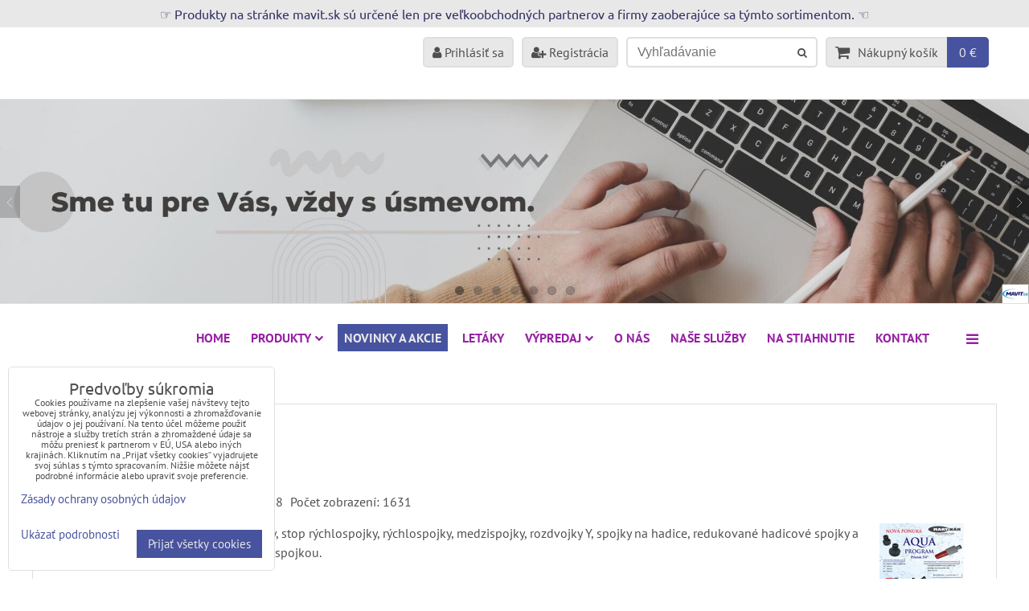

--- FILE ---
content_type: text/html; charset=UTF-8
request_url: https://www.mavit.sk/n/comments/33
body_size: 14493
content:
<!DOCTYPE html>
<html data-lang-code="sk" lang="sk" class="no-js" data-lssid="b511bd0cdee8">
    <head>
        <meta charset="utf-8">
                
        <title>Komentáre: Aqua Program</title>
         
        <meta http-equiv="X-UA-Compatible" content="IE=edge,chrome=1">
	<meta name="MobileOptimized" content="width">
        <meta name="viewport" content="width=device-width,minimum-scale=1.0">
         
<script data-privacy-group="script">
var FloxSettings = {
'cartItems': {},'cartProducts': {},'cartType': "slider",'loginType': "separate",'regformType': "separate",'langVer': "" 
}; 
 
</script>
<script data-privacy-group="script">
FloxSettings.img_size = { 'min': "50x50",'small': "120x120",'medium': "440x440",'large': "800x800",'max': "1600x1600",'product_antn': "440x440",'product_detail': "800x800" };
</script>
    <template id="privacy_iframe_info">
    <div class="floxIframeBlockedInfo" data-func-text="Funkčné" data-analytic-text="Analytické" data-ad-text="Marketingové" data-nosnippet="1">
    <div class="floxIframeBlockedInfo__common">
        <div class="likeH3">Externý obsah je blokovaný Voľbami súkromia</div>
        <p>Prajete si načítať externý obsah?</p>
    </div>
    <div class="floxIframeBlockedInfo__youtube">
        <div class="likeH3">Videá Youtube sú blokované Voľbami súkromia</div>
        <p>Prajete si načítať Youtube video?</p>
    </div>
    <div class="floxIframeBlockedInfo__buttons">
        <button class="button floxIframeBlockedInfo__once">Povoliť tentokrát</button>
        <button class="button floxIframeBlockedInfo__always" >Povoliť a zapamätať - súhlas s druhom cookie: </button>
    </div>
    <a class="floxIframeBlockedLink__common" href=""><i class="fa fa-external-link"></i> Otvoriť obsah v novom okne</a>
    <a class="floxIframeBlockedLink__youtube" href=""><i class="fa fa-external-link"></i> Otvoriť video v novom okne</a>
</div>
</template>
<script type="text/javascript" data-privacy-group="script">
FloxSettings.options={},FloxSettings.options.MANDATORY=1,FloxSettings.options.FUNC=2,FloxSettings.options.ANALYTIC=4,FloxSettings.options.AD=8;
FloxSettings.options.fullConsent=15;FloxSettings.options.maxConsent=15;FloxSettings.options.consent=0,localStorage.getItem("floxConsent")&&(FloxSettings.options.consent=parseInt(localStorage.getItem("floxConsent")));FloxSettings.options.sync=1;FloxSettings.google_consent2_options={},FloxSettings.google_consent2_options.AD_DATA=1,FloxSettings.google_consent2_options.AD_PERSON=2;FloxSettings.google_consent2_options.consent = -2;const privacyIsYoutubeUrl=function(e){return e.includes("youtube.com/embed")||e.includes("youtube-nocookie.com/embed")},privacyIsGMapsUrl=function(e){return e.includes("google.com/maps/embed")||/maps\.google\.[a-z]{2,3}\/maps/i.test(e)},privacyGetPrivacyGroup=function(e){var t="";if(e.getAttribute("data-privacy-group")?t=e.getAttribute("data-privacy-group"):e.closest("*[data-privacy-group]")&&(t=e.closest("*[data-privacy-group]").getAttribute("data-privacy-group")),"IFRAME"===e.tagName){let r=e.src||"";privacyIsYoutubeUrl(r)&&(e.setAttribute("data-privacy-group","func"),t="func"),privacyIsGMapsUrl(r)&&(e.setAttribute("data-privacy-group","func"),t="func")}return"regular"===t&&(t="script"),t},privacyBlockScriptNode=function(e){e.type="javascript/blocked";let t=function(r){"javascript/blocked"===e.getAttribute("type")&&r.preventDefault(),e.removeEventListener("beforescriptexecute",t)};e.addEventListener("beforescriptexecute",t)},privacyHandleScriptTag=function(e){let t=privacyGetPrivacyGroup(e);if(t){if("script"===t)return;"mandatory"===t||"func"===t&&FloxSettings.options.consent&FloxSettings.options.FUNC||"analytic"===t&&FloxSettings.options.consent&FloxSettings.options.ANALYTIC||"ad"===t&&FloxSettings.options.consent&FloxSettings.options.AD||privacyBlockScriptNode(e)}else FloxSettings.options.allow_unclassified||privacyBlockScriptNode(e)},privacyShowPlaceholder=function(e){let t=privacyGetPrivacyGroup(e);var r=document.querySelector("#privacy_iframe_info").content.cloneNode(!0),i=r.querySelector(".floxIframeBlockedInfo__always");i.textContent=i.textContent+r.firstElementChild.getAttribute("data-"+t+"-text"),r.firstElementChild.setAttribute("data-"+t,"1"),r.firstElementChild.removeAttribute("data-func-text"),r.firstElementChild.removeAttribute("data-analytic-text"),r.firstElementChild.removeAttribute("data-ad-text");let o=e.parentNode.classList.contains("blockYoutube");if(e.style.height){let a=e.style.height,c=e.style.width;e.setAttribute("data-privacy-style-height",a),r.firstElementChild.style.setProperty("--iframe-h",a),r.firstElementChild.style.setProperty("--iframe-w",c),e.style.height="0"}else if(e.getAttribute("height")){let n=e.getAttribute("height").replace("px",""),l=e.getAttribute("width").replace("px","");e.setAttribute("data-privacy-height",n),n.includes("%")?r.firstElementChild.style.setProperty("--iframe-h",n):r.firstElementChild.style.setProperty("--iframe-h",n+"px"),l.includes("%")?r.firstElementChild.style.setProperty("--iframe-w",l):r.firstElementChild.style.setProperty("--iframe-w",l+"px"),e.setAttribute("height",0)}else if(o&&e.parentNode.style.maxHeight){let s=e.parentNode.style.maxHeight,p=e.parentNode.style.maxWidth;r.firstElementChild.style.setProperty("--iframe-h",s),r.firstElementChild.style.setProperty("--iframe-w",p)}let u=e.getAttribute("data-privacy-src")||"";privacyIsYoutubeUrl(u)?(r.querySelector(".floxIframeBlockedInfo__common").remove(),r.querySelector(".floxIframeBlockedLink__common").remove(),r.querySelector(".floxIframeBlockedLink__youtube").setAttribute("href",u.replace("/embed/","/watch?v="))):u?(r.querySelector(".floxIframeBlockedInfo__youtube").remove(),r.querySelector(".floxIframeBlockedLink__youtube").remove(),r.querySelector(".floxIframeBlockedLink__common").setAttribute("href",u)):(r.querySelector(".floxIframeBlockedInfo__once").remove(),r.querySelector(".floxIframeBlockedInfo__youtube").remove(),r.querySelector(".floxIframeBlockedLink__youtube").remove(),r.querySelector(".floxIframeBlockedLink__common").remove(),r.querySelector(".floxIframeBlockedInfo__always").classList.add("floxIframeBlockedInfo__always--reload")),e.parentNode.insertBefore(r,e.nextSibling),o&&e.parentNode.classList.add("blockYoutube--blocked")},privacyHidePlaceholderIframe=function(e){var t=e.nextElementSibling;if(t&&t.classList.contains("floxIframeBlockedInfo")){let r=e.parentNode.classList.contains("blockYoutube");r&&e.parentNode.classList.remove("blockYoutube--blocked"),e.getAttribute("data-privacy-style-height")?e.style.height=e.getAttribute("data-privacy-style-height"):e.getAttribute("data-privacy-height")?e.setAttribute("height",e.getAttribute("data-privacy-height")):e.classList.contains("invisible")&&e.classList.remove("invisible"),t.remove()}},privacyBlockIframeNode=function(e){var t=e.src||"";""===t&&e.getAttribute("data-src")&&(t=e.getAttribute("data-src")),e.setAttribute("data-privacy-src",t),e.removeAttribute("src"),!e.classList.contains("floxNoPrivacyPlaceholder")&&(!e.style.width||parseInt(e.style.width)>200)&&(!e.getAttribute("width")||parseInt(e.getAttribute("width"))>200)&&(!e.style.height||parseInt(e.style.height)>200)&&(!e.getAttribute("height")||parseInt(e.getAttribute("height"))>200)&&(!e.style.display||"none"!==e.style.display)&&(!e.style.visibility||"hidden"!==e.style.visibility)&&privacyShowPlaceholder(e)},privacyHandleIframeTag=function(e){let t=privacyGetPrivacyGroup(e);if(t){if("script"===t||"mandatory"===t)return;if("func"===t&&FloxSettings.options.consent&FloxSettings.options.FUNC)return;if("analytic"===t&&FloxSettings.options.consent&FloxSettings.options.ANALYTIC||"ad"===t&&FloxSettings.options.consent&FloxSettings.options.AD)return;privacyBlockIframeNode(e)}else{if(FloxSettings.options.allow_unclassified)return;privacyBlockIframeNode(e)}},privacyHandleYoutubeGalleryItem=function(e){if(!(FloxSettings.options.consent&FloxSettings.options.FUNC)){var t=e.closest(".gallery").getAttribute("data-preview-height"),r=e.getElementsByTagName("img")[0],i=r.getAttribute("src").replace(t+"/"+t,"800/800");r.classList.contains("flox-lazy-load")&&(i=r.getAttribute("data-src").replace(t+"/"+t,"800/800")),e.setAttribute("data-href",e.getAttribute("href")),e.setAttribute("href",i),e.classList.replace("ytb","ytbNoConsent")}},privacyBlockPrivacyElementNode=function(e){e.classList.contains("floxPrivacyPlaceholder")?(privacyShowPlaceholder(e),e.classList.add("invisible")):e.style.display="none"},privacyHandlePrivacyElementNodes=function(e){let t=privacyGetPrivacyGroup(e);if(t){if("script"===t||"mandatory"===t)return;if("func"===t&&FloxSettings.options.consent&FloxSettings.options.FUNC)return;if("analytic"===t&&FloxSettings.options.consent&FloxSettings.options.ANALYTIC||"ad"===t&&FloxSettings.options.consent&FloxSettings.options.AD)return;privacyBlockPrivacyElementNode(e)}else{if(FloxSettings.options.allow_unclassified)return;privacyBlockPrivacyElementNode(e)}};function privacyLoadScriptAgain(e){var t=document.getElementsByTagName("head")[0],r=document.createElement("script");r.src=e.getAttribute("src"),t.appendChild(r),e.parentElement.removeChild(e)}function privacyExecuteScriptAgain(e){var t=document.getElementsByTagName("head")[0],r=document.createElement("script");r.textContent=e.textContent,t.appendChild(r),e.parentElement.removeChild(e)}function privacyEnableScripts(){document.querySelectorAll('script[type="javascript/blocked"]').forEach(e=>{let t=privacyGetPrivacyGroup(e);(FloxSettings.options.consent&FloxSettings.options.ANALYTIC&&t.includes("analytic")||FloxSettings.options.consent&FloxSettings.options.AD&&t.includes("ad")||FloxSettings.options.consent&FloxSettings.options.FUNC&&t.includes("func"))&&(e.getAttribute("src")?privacyLoadScriptAgain(e):privacyExecuteScriptAgain(e))})}function privacyEnableIframes(){document.querySelectorAll("iframe[data-privacy-src]").forEach(e=>{let t=privacyGetPrivacyGroup(e);if(!(FloxSettings.options.consent&FloxSettings.options.ANALYTIC&&t.includes("analytic")||FloxSettings.options.consent&FloxSettings.options.AD&&t.includes("ad")||FloxSettings.options.consent&FloxSettings.options.FUNC&&t.includes("func")))return;privacyHidePlaceholderIframe(e);let r=e.getAttribute("data-privacy-src");e.setAttribute("src",r),e.removeAttribute("data-privacy-src")})}function privacyEnableYoutubeGalleryItems(){FloxSettings.options.consent&FloxSettings.options.FUNC&&(document.querySelectorAll(".ytbNoConsent").forEach(e=>{e.setAttribute("href",e.getAttribute("data-href")),e.classList.replace("ytbNoConsent","ytb")}),"function"==typeof initGalleryPlugin&&initGalleryPlugin())}function privacyEnableBlockedContent(e,t){document.querySelectorAll(".floxCaptchaCont").length&&(e&FloxSettings.options.FUNC)!=(t&FloxSettings.options.FUNC)?window.location.reload():(privacyEnableScripts(),privacyEnableIframes(),privacyEnableYoutubeGalleryItems(),"function"==typeof FloxSettings.privacyEnableScriptsCustom&&FloxSettings.privacyEnableScriptsCustom())}
function privacyUpdateConsent(){ if(FloxSettings.sklik&&FloxSettings.sklik.active){var e={rtgId:FloxSettings.sklik.seznam_retargeting_id,consent:FloxSettings.options.consent&&FloxSettings.options.consent&FloxSettings.options.ANALYTIC?1:0};"category"===FloxSettings.sklik.pageType?(e.category=FloxSettings.sklik.category,e.pageType=FloxSettings.sklik.pageType):"offerdetail"===FloxSettings.sklik.pagetype&&(e.itemId=FloxSettings.sklik.itemId,e.pageType=FloxSettings.sklik.pageType),window.rc&&window.rc.retargetingHit&&window.rc.retargetingHit(e)}"function"==typeof loadCartFromLS&&"function"==typeof saveCartToLS&&(loadCartFromLS(),saveCartToLS());}
const observer=new MutationObserver(e=>{e.forEach(({addedNodes:e})=>{e.forEach(e=>{if(FloxSettings.options.consent!==FloxSettings.options.maxConsent){if(1===e.nodeType&&"SCRIPT"===e.tagName)return privacyHandleScriptTag(e);if(1===e.nodeType&&"IFRAME"===e.tagName)return privacyHandleIframeTag(e);if(1===e.nodeType&&"A"===e.tagName&&e.classList.contains("ytb"))return privacyHandleYoutubeGalleryItem(e);if(1===e.nodeType&&"SCRIPT"!==e.tagName&&"IFRAME"!==e.tagName&&e.classList.contains("floxPrivacyElement"))return privacyHandlePrivacyElementNodes(e)}1===e.nodeType&&(e.classList.contains("mainPrivacyModal")||e.classList.contains("mainPrivacyBar"))&&(FloxSettings.options.consent>0&&!FloxSettings.options.forceShow&&-1!==FloxSettings.google_consent2_options.consent?e.style.display="none":FloxSettings.options.consent>0&&-1===FloxSettings.google_consent2_options.consent?e.classList.add("hideBWConsentOptions"):-1!==FloxSettings.google_consent2_options.consent&&e.classList.add("hideGC2ConsentOptions"))})})});observer.observe(document.documentElement,{childList:!0,subtree:!0}),document.addEventListener("DOMContentLoaded",function(){observer.disconnect()});const createElementBackup=document.createElement;document.createElement=function(...e){if("script"!==e[0].toLowerCase())return createElementBackup.bind(document)(...e);let n=createElementBackup.bind(document)(...e);return n.setAttribute("data-privacy-group","script"),n};
</script>

<meta name="referrer" content="no-referrer-when-downgrade">


<link rel="canonical" href="https://www.mavit.sk/n/comments/33">
    

<style itemscope itemtype="https://schema.org/WebPage" itemref="p1a p1b p1c"></style> 
<meta id="p1a" itemprop="name" content="Komentáre: Aqua Program">
<meta id="p1b" itemprop="description" content="">  
<meta property="og:title" content="Komentáre: Aqua Program">

<meta property="og:url" content="https://www.mavit.sk/n/comments/33">
<meta property="og:description" content="">

<meta name="twitter:card" content="summary_large_image">
<meta name="twitter:title" content="Komentáre: Aqua Program">
<meta name="twitter:description" content="">

    <meta property="og:locale" content="sk_SK">

    <meta property="og:type" content="article">
    <meta id="p1c" itemprop="image" content="https://www.mavit.sk/resize/e:16595/440/440/files/aquaprogram-letakhotov.jpg">
    <meta property="og:image" content="https://www.mavit.sk/resize/e:16595/1200/630/files/aquaprogram-letakhotov.jpg"> 
    <meta name="twitter:image" content="https://www.mavit.sk/resize/e:16595/1200/630/files/aquaprogram-letakhotov.jpg">    
    <link href="https://www.mavit.sk/resize/e:16595/440/440/files/aquaprogram-letakhotov.jpg" rel="previewimage">   

<link rel="alternate" type="application/rss+xml" title="RSS feed pre www.mavit.sk" href="/e/rss/news">

<link rel="dns-prefetch" href="https://www.biznisweb.sk">
<link rel="preconnect" href="https://www.biznisweb.sk/" crossorigin>
<style type="text/css">
        

@font-face {
  font-family: 'PT Sans';
  font-style: normal;
  font-display: swap;
  font-weight: 400;
  src: local(''),
       url('https://www.biznisweb.sk/templates/bw-fonts/pt-sans-v17-latin-ext_latin-regular.woff2') format('woff2'),
       url('https://www.biznisweb.sk/templates/bw-fonts/pt-sans-v17-latin-ext_latin-regular.woff') format('woff');
}


@font-face {
  font-family: 'PT Sans';
  font-style: normal;
  font-display: swap;
  font-weight: 700;
  src: local(''),
       url('https://www.biznisweb.sk/templates/bw-fonts/pt-sans-v17-latin-ext_latin-700.woff2') format('woff2'),
       url('https://www.biznisweb.sk/templates/bw-fonts/pt-sans-v17-latin-ext_latin-700.woff') format('woff');
}

@font-face {
  font-family: 'Ubuntu';
  font-style: normal;
  font-display: swap;
  font-weight: 400;
  src: local(''),
       url('https://www.biznisweb.sk/templates/bw-fonts/ubuntu-v20-latin-ext_latin-regular.woff2') format('woff2'),
       url('https://www.biznisweb.sk/templates/bw-fonts/ubuntu-v20-latin-ext_latin-regular.woff') format('woff');
}


@font-face {
  font-family: 'Ubuntu';
  font-style: normal;
  font-display: swap;
  font-weight: 700;
  src: local(''),
       url('https://www.biznisweb.sk/templates/bw-fonts/ubuntu-v20-latin-ext_latin-700.woff2') format('woff2'),
       url('https://www.biznisweb.sk/templates/bw-fonts/ubuntu-v20-latin-ext_latin-700.woff') format('woff');
}
</style>

<link rel="preload" href="/erp-templates/skins/flat/universal/fonts/fontawesome-webfont.woff2" as="font" type="font/woff2" crossorigin>
<link href="/erp-templates/260116130910/universal.css" rel="stylesheet" type="text/css" media="all">  




<script data-privacy-group="mandatory">
    FloxSettings.trackerData = {
                    'cartIds': []
            };
    </script> 
    <link rel="shortcut icon" href="/files/nove-foto/loga/mavitlogo2023.jpg">
    <link rel="icon" href="/files/nove-foto/loga/mavitlogo2023.jpg?refresh" type="image/x-icon">

</head>
<body class="">    
    
    <noscript class="noprint">
        <div id="noscript">
            Javascript není prohlížečem podporován nebo je vypnutý. Pro zobrazení stránky tak, jak byla zamýšlena, použijte prohlížeč s podporou JavaScript.
            <br>Pomoc: <a href="https://www.enable-javascript.com/" target="_blank">Enable-Javascript.com</a>.
        </div> 
    </noscript>
        
    
    <div class="oCont remodal-bg">
                        <header class="logo_bar_bottom noprint">
            <div class="headertop">
	<div class="iCont">
	                        <div id="box-id-header_top" class="pagebox">
                                                            <div  id="block-840" class="blockText box blockTextRight">
                                <div class="userHTMLContent">
        
    <h3 style="text-align: center;"> <span style="color: #333366;">☞ Produkty na stránke mavit.sk sú určené len pre veľkoobchodných partnerov a firmy zaoberajúce sa týmto sortimentom. ☜ </span></h3>
</div>
                 
</div>

                             
            </div> 
    
	</div>
</div>
    <div class="header-grid header-grid--2 header-grid--header_1200">
    
    

    <div id="hg-logo-top-content" class="header-grid__logo-cont">
        
        <div id="logo">
    <a id="img-logo" href="/"><img src="/templates/260116130910/sys_logo.png" alt="Logo"></a>    </div>
        
        
            <div id="hg-top-content" class="top-content">   
        <div id="hg-account" class="top-content__item top-content__item--left">
                        <div class="hover-button hover-button--mobile-only hover-button--content-width-auto">    
        <span class="hover-button__button hover-button__style">
            <i class="fa fa-user-circle-o hover-button__icon"></i>
            <span class="hover-button__icon-text">Panel používateľa</span>
        </span>
        <div class="hover-button__content hover-button__content--left">
            <ul class="hover-button__content-list">
                                    <li><a class="hover-button__style" href="/e/login"><i class="fa fa-user"></i> Prihlásiť sa</a></li> 
                                                    <li><a class="hover-button__style" href="/e/account/register"><i class="fa fa-user-plus"></i> Registrácia</a></li>
                            </ul>
        </div>
        <span class="hover-button__overlay"></span>        
    </div>
    

        </div>
        <div id="hg-search" class="top-content__item">
                <div class="hover-button hover-button--mobile-only">
    <span class="hover-button__button hover-button__style" href="/e/search">
        <i class="fa fa-search hover-button__icon"></i>
        <span class="hover-button__icon-text"><label for="small-search">Vyhľadávanie</label></span>
    </span>
    <div class="hover-button__content">
        <form action="/e/search" method="get" class="siteSearchForm">
            <div class="siteSearchCont hover-button__search">
                    <input data-pages="Stránky" data-products="Produkty" data-categories="Kategórie" data-news="Novinky" data-brands="Výrobca"
                           class="siteSearchInput" id="small-search" 
                           placeholder="Vyhľadávanie" name="word" type="text" value="">
                    <button type="submit"><span class="invisible">Hľadať</span><i class="fa fa-search"></i></button>
            </div>
        </form>
    </div>
    <span class="hover-button__overlay"></span>            
</div>

        </div>
        <div id="hg-cart" class="top-content__item">
                     
            <div class="hover-button hover-button--no-content hover-button--cart"> 
    <a href="/e/cart/index" class="hover-button__button hover-button__style sliderCartActivator">
        <i class="fa fa-shopping-cart hover-button__icon"></i>
        <span class="hover-button__icon-text smallCartTitleText">Nákupný košík</span>
        <span class="hover-button__icon-text hover-button__icon-styled-text smallCartTitleText smallCartPrice" data-pieces="0">0 €</span>
    </a>
</div>
                
        </div>
        <div id="hg-langs" class="top-content__item">
            
        </div>
    </div>

    </div>
    
        <div id="hg-banner">
        <div id="banner">
            <img class="contentShaper" alt="blank" src="/resize/1920/380/blank.png">    
            <div id="box-id-header" class="pagebox">
                                                        <div id="block-823" class="blockSlider boxSimple noprint">
                    <div id="sequence823" class="contentSlider sliderThemefull"
         data-height="380" data-theme="full" data-effect="slideleft" data-period="10"
         >
            <div class="contentShaper" style="width: 1920px;">
                <div style="padding-bottom: 19.791666666667%;"></div>
            </div>
            <ul class="sequence-canvas sliderEffectslideleft">
                                                            
                <li>
                                            <div class="contentSliderImg contentSliderFrame1">
                                                        <picture>
                                                                <img src="/resize/e:16595/1920/10000/files/nove-foto/firma/smetuprevasbanner.jpg" alt="sme tu pre vas ">
                            </picture>
                                                    </div>
                                                        </li>
                                                            
                <li>
                                            <div class="contentSliderImg contentSliderFrame2">
                                                        <a href="/produkty/perlatory/designove-sprchy" title="bannerzlato2">
                                                        <picture>
                                                                <img src="/resize/e:16595/1920/10000/files/nove-foto/loga/bannerzlato2.png" alt="bannerzlato2">
                            </picture>
                                                        </a>
                                                    </div>
                                                        </li>
                                                            
                <li>
                                            <div class="contentSliderImg contentSliderFrame3">
                                                        <a href="/produkty/perlatory/baterie-slovarm" title="slovarm baterie ">
                                                        <picture>
                                                                <img src="/resize/e:16595/1920/10000/files/nove-foto/firma/bannerdrezbaterieslovarm.jpg" alt="slovarm baterie ">
                            </picture>
                                                        </a>
                                                    </div>
                                                        </li>
                                                            
                <li>
                                            <div class="contentSliderImg contentSliderFrame4">
                                                        <a href="/produkty/voda/alca-plast" title="alcabanner">
                                                        <picture>
                                                                <img src="/resize/e:16595/1920/10000/files/nove-foto/firma/alcabanner.jpg" alt="alcabanner">
                            </picture>
                                                        </a>
                                                    </div>
                                                        </li>
                                                            
                <li>
                                            <div class="contentSliderImg contentSliderFrame5">
                                                        <a href="/produkty/perlatory/sprchy" title="REmer RElax bidet">
                                                        <picture>
                                                                <img src="/resize/e:16595/1920/10000/files/nove-foto/bannery/remerbidetsuprava.gif" alt="REmer RElax bidet">
                            </picture>
                                                        </a>
                                                    </div>
                                                        </li>
                                                            
                <li>
                                            <div class="contentSliderImg contentSliderFrame6">
                                                        <a href="https://www.mavit.sk/p/2330/kupelnovy-set-winner" title="REMER WINNER">
                                                        <picture>
                                                                <img src="/resize/e:16595/1920/10000/files/nove-foto/bannery/remerwinner1.gif" alt="REMER WINNER">
                            </picture>
                                                        </a>
                                                    </div>
                                                        </li>
                                                            
                <li>
                                            <div class="contentSliderImg contentSliderFrame7">
                                                        <a href="/produkty/perlatory/baterie-slovarm" title="SLOVArM baterie">
                                                        <picture>
                                                                <img src="/resize/e:16595/1920/10000/files/nove-foto/bannery/slovarmbanner.jpg" alt="SLOVArM baterie">
                            </picture>
                                                        </a>
                                                    </div>
                                                        </li>
                    </ul>

                                   <ul class="sequence-pagination">
                                        <li>
                        <span>sme tu pre vas </span>
                    </li>
                                        <li>
                        <span>bannerzlato2</span>
                    </li>
                                        <li>
                        <span>slovarm baterie </span>
                    </li>
                                        <li>
                        <span>alcabanner</span>
                    </li>
                                        <li>
                        <span>REmer RElax bidet</span>
                    </li>
                                        <li>
                        <span>REMER WINNER</span>
                    </li>
                                        <li>
                        <span>SLOVArM baterie</span>
                    </li>
                                    </ul>
                                        <ul class="sequence-arrows">
                    <li class="sequence-prev"><span>Predchádzajúca</span></li>
                    <li class="sequence-next"><span>Ďalší</span></li>
                </ul>
                        </div>
</div>

                        </div>
        </div>
    </div>

    <div id="hg-menu" class="header-menu header-menu--right" data-fixed-enabled="1">
            <nav id="main-menu">
        <div class="menuCont clear">
                            <span class="button menuButton"><i class="fa fa-bars"></i> Menu</span>
                                 
                            
                
            <ul class="dropdownFlat menu-popup">
                    <li class="menuItem">
                <a class="menuLink" href="/"
                   >
                                            
                        HOME
                                        </a>
                            </li>
                    <li class="menuItem ancestor">
                <a class="menuLink needsclick" href="/produkty"
                   >
                                            
                        Produkty
                        <i class="menuChevron fa fa-chevron-down"></i>                </a>
                                                                 
                            
                
            <ul class="submenu level1">
                    <li class="menuItem ancestor">
                <a class="menuLink needsclick" href="/produkty/voda"
                   >
                                            
                        VODA
                        <i class="menuChevron fa fa-chevron-right"></i>                </a>
                                                                 
                            
                
            <ul class="submenu level2">
                    <li class="menuItem">
                <a class="menuLink" href="/produkty/voda/flexi-hadice1331287664"
                   >
                                            
                        Flexi hadice nerez oplet
                                        </a>
                            </li>
                    <li class="menuItem">
                <a class="menuLink" href="/produkty/voda/nerezove-pripojovacie-rurky-vlnovce-nahlad"
                   >
                                            
                        Nerezové pripojovacie rúrky - vlnovce  
                                        </a>
                            </li>
                    <li class="menuItem">
                <a class="menuLink" href="/produkty/voda/bateriove-hadicky-chirurgicka-ocel"
                   >
                                            
                        MERABELL hadičky voda -Chirurgická oceľ
                                        </a>
                            </li>
                    <li class="menuItem ancestor">
                <a class="menuLink needsclick" href="/produkty/voda/prackove-hadice"
                   >
                                            
                        Práčkové hadice
                        <i class="menuChevron fa fa-chevron-right"></i>                </a>
                                                                 
                            
                
            <ul class="submenu level3">
                    <li class="menuItem">
                <a class="menuLink" href="/produkty/voda/prackove-hadice/doplnky-k-prackov-had"
                   >
                                            
                        Doplnky k práčkov. had.
                                        </a>
                            </li>
                </ul>
       
                
                                                </li>
                    <li class="menuItem ancestor">
                <a class="menuLink needsclick" href="/produkty/voda/flexi-pripojky"
                   >
                                            
                        Flexi prípojky a manžety
                        <i class="menuChevron fa fa-chevron-right"></i>                </a>
                                                                 
                            
                
            <ul class="submenu level3">
                    <li class="menuItem">
                <a class="menuLink" href="/produkty/voda/flexi-pripojky/manzety-wc-manzety"
                   >
                                            
                        Manžety+WC Manžety
                                        </a>
                            </li>
                </ul>
       
                
                                                </li>
                    <li class="menuItem ancestor">
                <a class="menuLink needsclick" href="/produkty/voda/predstenove-wc-moduly-a-prislusenstvo"
                   >
                                            
                        Predstenové WC moduly a príslušenstvo
                        <i class="menuChevron fa fa-chevron-right"></i>                </a>
                                                                 
                            
                
            <ul class="submenu level3">
                    <li class="menuItem">
                <a class="menuLink" href="/produkty/voda/predstenove-wc-moduly-a-prislusenstvo/novinky-alcpalast"
                   >
                                            
                        AlcaPlast AKCIA MODULY                
                                        </a>
                            </li>
                </ul>
       
                
                                                </li>
                    <li class="menuItem">
                <a class="menuLink" href="/produkty/voda/wc-ventily-nd"
                   >
                                            
                        WC ventily + ND
                                        </a>
                            </li>
                    <li class="menuItem">
                <a class="menuLink" href="/produkty/voda/sanita"
                   >
                                            
                        Sanita a vpuste
                                        </a>
                            </li>
                    <li class="menuItem">
                <a class="menuLink" href="/produkty/voda/zlaby-a-rosty"
                   >
                                            
                        Lineárne podlahové žľaby a rošty
                                        </a>
                            </li>
                    <li class="menuItem">
                <a class="menuLink" href="/produkty/voda/gulove-a-uzatvaracie-ventily"
                   >
                                            
                        Guľové a uzatváracie ventily
                                        </a>
                            </li>
                    <li class="menuItem">
                <a class="menuLink" href="/produkty/voda/uprava-a-meranie-vody"
                   >
                                            
                        Úprava a meranie vody
                                        </a>
                            </li>
                    <li class="menuItem">
                <a class="menuLink" href="/produkty/voda/gebo-spojky"
                   >
                                            
                        GEBO spojky
                                        </a>
                            </li>
                    <li class="menuItem">
                <a class="menuLink" href="/produkty/voda/sifony"
                   >
                                            
                        Sifóny a pilety
                                        </a>
                            </li>
                    <li class="menuItem">
                <a class="menuLink" href="/produkty/voda/mosadzne-armatury"
                   >
                                            
                        mosadzné armatúry
                                        </a>
                            </li>
                    <li class="menuItem">
                <a class="menuLink" href="/produkty/voda/nahradne-diely-alca"
                   >
                                            
                        Náhradné diely ALCA
                                        </a>
                            </li>
                    <li class="menuItem">
                <a class="menuLink" href="/produkty/voda/alca-plast"
                   >
                                            
                        ALCA Plast
                                        </a>
                            </li>
                    <li class="menuItem">
                <a class="menuLink" href="/produkty/voda/vodovodne-hadice-roztahovacie"
                   >
                                            
                        Vodovodné hadice rozťahovacie
                                        </a>
                            </li>
                </ul>
       
                
                                                </li>
                    <li class="menuItem ancestor">
                <a class="menuLink needsclick" href="/produkty/plyn"
                   >
                                            
                        PLYN
                        <i class="menuChevron fa fa-chevron-right"></i>                </a>
                                                                 
                            
                
            <ul class="submenu level2">
                    <li class="menuItem">
                <a class="menuLink" href="/produkty/plyn/plynove-hadice"
                   >
                                            
                        Plynové hadice
                                        </a>
                            </li>
                    <li class="menuItem">
                <a class="menuLink" href="/produkty/plyn/gulove-ventily"
                   >
                                            
                        Guľové ventily
                                        </a>
                            </li>
                    <li class="menuItem">
                <a class="menuLink" href="/produkty/plyn/doplnky"
                   >
                                            
                        Doplnky
                                        </a>
                            </li>
                </ul>
       
                
                                                </li>
                    <li class="menuItem ancestor">
                <a class="menuLink needsclick" href="/produkty/perlatory"
                   >
                                            
                        BATÉRIE A KÚPEĽŇOVÉ DOPLNKY
                        <i class="menuChevron fa fa-chevron-right"></i>                </a>
                                                                 
                            
                
            <ul class="submenu level2">
                    <li class="menuItem">
                <a class="menuLink" href="/produkty/perlatory/black-matt-serie"
                   >
                                            
                        Black Matt série
                                        </a>
                            </li>
                    <li class="menuItem">
                <a class="menuLink" href="/produkty/perlatory/designove-sprchy"
                   >
                                            
                        Designové sprchy
                                        </a>
                            </li>
                    <li class="menuItem">
                <a class="menuLink" href="/produkty/perlatory/rucne-sprchy"
                   >
                                            
                        Ručné sprchy
                                        </a>
                            </li>
                    <li class="menuItem">
                <a class="menuLink" href="/produkty/perlatory/sprchove-hadice"
                   >
                                            
                        Sprchové hadice
                                        </a>
                            </li>
                    <li class="menuItem">
                <a class="menuLink" href="/produkty/perlatory/sprchy"
                   >
                                            
                        Sprchy,teleskopické tyče,rohože,sprchové súpravy
                                        </a>
                            </li>
                    <li class="menuItem">
                <a class="menuLink" href="/produkty/perlatory/baterie-slovarm"
                   >
                                            
                        Batérie Slovarm             
                                        </a>
                            </li>
                    <li class="menuItem">
                <a class="menuLink" href="/produkty/perlatory/baterie"
                   >
                                            
                        Batérie LILA
                                        </a>
                            </li>
                    <li class="menuItem">
                <a class="menuLink" href="/produkty/perlatory/bateria-classic-s-kasia"
                   >
                                            
                        Batérie KASIA
                                        </a>
                            </li>
                    <li class="menuItem">
                <a class="menuLink" href="/produkty/perlatory/bateria-classic-cb-sonata"
                   >
                                            
                        Batérie  SONATA
                                        </a>
                            </li>
                    <li class="menuItem">
                <a class="menuLink" href="/produkty/perlatory/bateria-classic-l-retro-viktorie"
                   >
                                            
                        Batérie RETRO VIKTORIE
                                        </a>
                            </li>
                    <li class="menuItem">
                <a class="menuLink" href="/produkty/perlatory/baterie-dita"
                   >
                                            
                        Batérie DITA
                                        </a>
                            </li>
                    <li class="menuItem">
                <a class="menuLink" href="/produkty/perlatory/bateria-classic-eve"
                   >
                                            
                        Batérie EVE
                                        </a>
                            </li>
                    <li class="menuItem">
                <a class="menuLink" href="/produkty/perlatory/baterie-colorado"
                   >
                                            
                        Batérie COLORADO
                                        </a>
                            </li>
                    <li class="menuItem">
                <a class="menuLink" href="/produkty/perlatory/bateria-ekono-em"
                   >
                                            
                        Batéria Ekono EM
                                        </a>
                            </li>
                    <li class="menuItem">
                <a class="menuLink" href="/produkty/perlatory/drezove-baterie"
                   >
                                            
                        Drezové batérie ST
                                        </a>
                            </li>
                    <li class="menuItem">
                <a class="menuLink" href="/produkty/perlatory/tlacne-ventily-classic-t"
                   >
                                            
                        Tlačné ventily Classic T
                                        </a>
                            </li>
                    <li class="menuItem">
                <a class="menuLink" href="/produkty/perlatory/nahradne-diely-na-baterie"
                   >
                                            
                        Náhradné diely na báterie
                                        </a>
                            </li>
                    <li class="menuItem">
                <a class="menuLink" href="/produkty/perlatory/revizne-dvierka-nerez-plast-a-plechove-lakovane"
                   >
                                            
                        Revízne dvierka nerez, plast a plechové lakované
                                        </a>
                            </li>
                    <li class="menuItem">
                <a class="menuLink" href="/produkty/perlatory/wc-sedatka"
                   >
                                            
                        WC sedátka 
                                        </a>
                            </li>
                    <li class="menuItem">
                <a class="menuLink" href="/produkty/perlatory/perlatory-sporice-vody-drziaky-sprchy-sitka-davkovace-mydla-madla"
                   >
                                            
                        Perlátory - sporiče vody, držiaky sprchy, sitká, dávkovače mydla, madlá
                                        </a>
                            </li>
                    <li class="menuItem">
                <a class="menuLink" href="/produkty/perlatory/vytokove-a-rohove-ventily"
                   >
                                            
                        Výtokové a rohové ventily
                                        </a>
                            </li>
                    <li class="menuItem">
                <a class="menuLink" href="/produkty/perlatory/senior-progra"
                   >
                                            
                        Senior Program
                                        </a>
                            </li>
                    <li class="menuItem">
                <a class="menuLink" href="/produkty/perlatory/kupelnove-doplnky"
                   >
                                            
                        Kúpeľňové doplnky
                                        </a>
                            </li>
                </ul>
       
                
                                                </li>
                    <li class="menuItem">
                <a class="menuLink" href="/produkty/kurenie"
                   >
                                            
                        KÚRENIE
                                        </a>
                            </li>
                    <li class="menuItem ancestor">
                <a class="menuLink needsclick" href="/produkty/fittingy"
                   >
                                            
                        FITTINGY
                        <i class="menuChevron fa fa-chevron-right"></i>                </a>
                                                                 
                            
                
            <ul class="submenu level2">
                    <li class="menuItem">
                <a class="menuLink" href="/produkty/fittingy/chrom"
                   >
                                            
                        chróm
                                        </a>
                            </li>
                    <li class="menuItem">
                <a class="menuLink" href="/produkty/fittingy/presny-pozink"
                   >
                                            
                        presný pozink
                                        </a>
                            </li>
                    <li class="menuItem">
                <a class="menuLink" href="/produkty/fittingy/mosadz"
                   >
                                            
                        mosadz
                                        </a>
                            </li>
                    <li class="menuItem">
                <a class="menuLink" href="/produkty/fittingy/pozinkovane-predlzenia"
                   >
                                            
                        Pozinkované Predĺženia
                                        </a>
                            </li>
                    <li class="menuItem">
                <a class="menuLink" href="/produkty/fittingy/pozink"
                   >
                                            
                        pozinkované liatinové
                                        </a>
                            </li>
                    <li class="menuItem">
                <a class="menuLink" href="/produkty/fittingy/cierne-a-varne"
                   >
                                            
                        čierne a varné
                                        </a>
                            </li>
                    <li class="menuItem">
                <a class="menuLink" href="/produkty/fittingy/nikl"
                   >
                                            
                        NIKL
                                        </a>
                            </li>
                </ul>
       
                
                                                </li>
                    <li class="menuItem ancestor">
                <a class="menuLink needsclick" href="/produkty/zahradny-program"
                   >
                                            
                        ZÁHRADNÝ PROGRAM
                        <i class="menuChevron fa fa-chevron-right"></i>                </a>
                                                                 
                            
                
            <ul class="submenu level2">
                    <li class="menuItem">
                <a class="menuLink" href="/produkty/zahradny-program/pumpystudnezahrad-umyvadla"
                   >
                                            
                         Pumpy, studne,zahrad. umyvadla
                                        </a>
                            </li>
                    <li class="menuItem">
                <a class="menuLink" href="/produkty/zahradny-program/nahradne-diely-rucne-pumpy"
                   >
                                            
                        Náhradné diely- Ručné pumpy
                                        </a>
                            </li>
                    <li class="menuItem">
                <a class="menuLink" href="/produkty/zahradny-program/cerpadla-vodarne"
                   >
                                            
                        Čerpadlá, vodárne
                                        </a>
                            </li>
                    <li class="menuItem">
                <a class="menuLink" href="/produkty/zahradny-program/zahradne-hadice"
                   >
                                            
                        Záhradné hadice
                                        </a>
                            </li>
                    <li class="menuItem">
                <a class="menuLink" href="/produkty/zahradny-program/ventily-zahradne-geka-bajonetovy-spoj-hadicove-pripojky"
                   >
                                            
                        Ventily záhrad., GEKA, hadic.príp.,plast. nádoby
                                        </a>
                            </li>
                    <li class="menuItem">
                <a class="menuLink" href="/produkty/zahradny-program/zahradny-program-siroflex"
                   >
                                            
                        Záhradný program Siroflex
                                        </a>
                            </li>
                    <li class="menuItem">
                <a class="menuLink" href="/produkty/zahradny-program/aqua-program"
                   >
                                            
                        Aqua program
                                        </a>
                            </li>
                    <li class="menuItem">
                <a class="menuLink" href="/produkty/zahradny-program/zahradny-program-spido"
                   >
                                            
                        Záhradný program SPIDO
                                        </a>
                            </li>
                </ul>
       
                
                                                </li>
                    <li class="menuItem ancestor">
                <a class="menuLink needsclick" href="/produkty/ppr-pe-spojky-ht-kg-program"
                   >
                                            
                        PPR, PE spoj., HT, KG ,AL-PEX
                        <i class="menuChevron fa fa-chevron-right"></i>                </a>
                                                                 
                            
                
            <ul class="submenu level2">
                    <li class="menuItem">
                <a class="menuLink" href="/produkty/ppr-pe-spojky-ht-kg-program/ppr-program"
                   >
                                            
                        PPR program
                                        </a>
                            </li>
                    <li class="menuItem">
                <a class="menuLink" href="/produkty/ppr-pe-spojky-ht-kg-program/plastove-spojky-pre-pe-rury"
                   >
                                            
                        Plastové spojky pre PE rúry
                                        </a>
                            </li>
                    <li class="menuItem">
                <a class="menuLink" href="/produkty/ppr-pe-spojky-ht-kg-program/ht-a-pvc-program"
                   >
                                            
                        HT a PVC program
                                        </a>
                            </li>
                    <li class="menuItem">
                <a class="menuLink" href="/produkty/ppr-pe-spojky-ht-kg-program/kg-system-kanalizacni"
                   >
                                            
                        KG systém kanalizační
                                        </a>
                            </li>
                    <li class="menuItem">
                <a class="menuLink" href="/produkty/ppr-pe-spojky-ht-kg-program/ppe-pe-rury-a-mirelon"
                   >
                                            
                        PPE, PE rúry a Mirelon
                                        </a>
                            </li>
                    <li class="menuItem">
                <a class="menuLink" href="/produkty/ppr-pe-spojky-ht-kg-program/al-pex"
                   >
                                            
                        AL-PEX
                                        </a>
                            </li>
                    <li class="menuItem">
                <a class="menuLink" href="/produkty/ppr-pe-spojky-ht-kg-program/tvarovky-push-pre-plasthlinikove-rurky"
                   >
                                            
                        Tvarovky PUSH pre plasthliníkové rúrky
                                        </a>
                            </li>
                </ul>
       
                
                                                </li>
                    <li class="menuItem ancestor">
                <a class="menuLink needsclick" href="/produkty/tesnenia-a-kotviaci-material"
                   >
                                            
                        TESNENIA A KOTVIACI MATERIÁL
                        <i class="menuChevron fa fa-chevron-right"></i>                </a>
                                                                 
                            
                
            <ul class="submenu level2">
                    <li class="menuItem">
                <a class="menuLink" href="/produkty/tesnenia-a-kotviaci-material/tesnenia"
                   >
                                            
                        Tesnenia 
                                        </a>
                            </li>
                    <li class="menuItem">
                <a class="menuLink" href="/produkty/tesnenia-a-kotviaci-material/kotviaci-material"
                   >
                                            
                        Kotviaci materiál
                                        </a>
                            </li>
                    <li class="menuItem">
                <a class="menuLink" href="/produkty/tesnenia-a-kotviaci-material/tesniaci-material"
                   >
                                            
                        Tesniaci materiál
                                        </a>
                            </li>
                </ul>
       
                
                                                </li>
                    <li class="menuItem">
                <a class="menuLink" href="/produkty/ventilacny-system"
                   >
                                            
                        VENTILAČNÝ SYSTÉM
                                        </a>
                            </li>
                </ul>
       
                
                                                </li>
                    <li class="menuItem submenuActive">
                <a class="menuLink select" href="/novinky1"
                   >
                                            
                        NOVINKY A  AKCIE
                                        </a>
                            </li>
                    <li class="menuItem">
                <a class="menuLink" href="/letaky"
                   >
                                            
                        Letáky
                                        </a>
                            </li>
                    <li class="menuItem ancestor">
                <a class="menuLink needsclick" href="/vypredaj"
                   >
                                            
                        VÝPREDAJ
                        <i class="menuChevron fa fa-chevron-down"></i>                </a>
                                                                 
                            
                
            <ul class="submenu level1">
                    <li class="menuItem">
                <a class="menuLink" href="/vypredaj/vypredaj-posledne-kusy"
                   >
                                            
                        Výpredaj-posledné kusy
                                        </a>
                            </li>
                </ul>
       
                
                                                </li>
                    <li class="menuItem">
                <a class="menuLink" href="/o-nas"
                   >
                                            
                        O nás
                                        </a>
                            </li>
                    <li class="menuItem">
                <a class="menuLink" href="/sluzby1"
                   >
                                            
                        Naše služby
                                        </a>
                            </li>
                    <li class="menuItem">
                <a class="menuLink" href="/na-stiahnutie"
                   >
                                            
                        Na stiahnutie
                                        </a>
                            </li>
                    <li class="menuItem">
                <a class="menuLink" href="/kontakt1"
                   >
                                            
                        Kontakt
                                        </a>
                            </li>
                    <li class="menuItem ancestor">
                <a class="menuLink needsclick" href="/partnerska-zona-velkoobchod"
                    target="_blank">
                                            
                        Veľkoobchod
                        <i class="menuChevron fa fa-chevron-down"></i>                </a>
                                                                 
                            
                
            <ul class="submenu level1">
                    <li class="menuItem">
                <a class="menuLink" href="/partnerska-zona-velkoobchod/registracia"
                   >
                                            
                        Registrácia
                                        </a>
                            </li>
                </ul>
       
                
                                                </li>
                    <li class="menuItem">
                <a class="menuLink" href="/praca"
                   >
                                            
                        Práca
                                        </a>
                            </li>
                </ul>
       

             
        </div>
    </nav>    

    </div>    
</div>

        </header> 
                                    <div id="main" class="basic"> 
                <div class="iCont clear">
                    <div id="content" class="mainColumn">
    <div class="blockNews boxSimple" itemscope itemtype="https://schema.org/Article">
    <div class="newsAnotation box">
                    <div class="newsDate">
                <div class="newsDateDay">
                    22
                </div>
                <div class="newsDateMonth">
                    Február
                </div>
                <div class="newsDateYear">
                    2018
                </div>
            </div>
                <div class="newsContent">
            <h1>
                <a class="newsAnotationTitle" href="/n/aqua-program"><span itemprop="name headline">Aqua Program</span></a>
            </h1>
            <p class="newsContentInfo">
                                    <meta itemprop="author" content=" ">                     
                                                
                                    <span class="newsDateTime">Pridané: 22.2.2018 15:17:38</span>                    
                                <meta itemprop="datePublished" content="2018-02-22T15:17:38">
                                    <span class="newsViews">Počet zobrazení: 1631</span>
                    <meta itemprop="interactionCount" content="UserPageVisits:1631">
                            </p>
            <p class="newsContentShort" itemprop="text">
                                    <a href="/n/aqua-program" class="linkImage right">
                                                                                                                                                        
                        
            
<noscript>
    <img src="/resize/e/150/150/files/aquaprogram-letakhotov.jpg" 
         alt="Aqua Program"
             class="newsImage "                itemprop="image">        
</noscript>
<img src="/erp-templates/skins/flat/universal/img/loading.svg"
     data-src="/resize/e/150/150/files/aquaprogram-letakhotov.jpg" 
     alt="Aqua Program"
          class="flox-lazy-load newsImage"          itemprop="image"     >

                    </a>
                 
                NOVINKA: Ventilové spojky, stop rýchlospojky, rýchlospojky, medzispojky, rozdvojky Y, spojky na hadice, redukované hadicové spojky a postrekovače s ventilovou spojkou.

            </p>
            <meta itemprop="url" content="/n/aqua-program">   
            <meta itemprop="thumbnailUrl" content="/resize/e:16595/300/300/files/aquaprogram-letakhotov.jpg">
            <meta itemprop="discussionUrl" content="/n/comments/33"> 
        </div>
        <p class="newsMeta boxSimple">
            <a class="button right more" href="/n/aqua-program">Späť na príspevok</a>
                            <a class="button buttonAcc right more" href="#comment-form">Nový komentár</a>
                    </p>
    </div>
    <div class="blockNewsComments">
        <h2>Komentáre</h2>
         
                         
            <div class="blockNewsCommentsList">
                                  
                                                            <div id="comment-form" class="boxSimple">
    <h2 data-standard-text="Nový komentár" data-answer-text="Odpovedať na">Nový komentár</h2>
    <div id="comment-form-n33" class="commentForm noprint">
    <form action="/n/addcomment/33" method="post">
                
        <div class="valErrors boxSimple"></div>

        <input type="hidden" id="reply-on" name="reply_on" value="">
        <fieldset class="fieldset fieldsetNewline">
            
            <label class="inputLabel
               labelNewline              ">
    <span class="labelText invisible">
        Názov:    </span>
            <input class="asd textInput" type="text" name="title" 
               maxlength="255" size="15" 
               value="" placeholder="Názov "
               >
                <span class="toolTip">
        <span class="toolTipText">Názov</span>
            </span>            
</label>                
            <label class="inputLabel
                            ">
    <span class="labelText invisible">
        Meno:<span class="asterix">*</span>    </span>
            <input class="asd textInput" type="text" name="name" 
               maxlength="255" size="15" 
               value="" placeholder="Meno *"
               >
                <span class="toolTip">
        <span class="toolTipText">Meno</span>
            </span>            
</label>                
            <label class="textareaLabel
               labelNewline              ">
    <span class="labelText invisible">
        Komentár:<span class="asterix">*</span>    </span>
            <textarea class="textareaInput" cols="30" rows="4"  name="comment" 
                  placeholder="Komentár *"></textarea>        
        <span class="toolTip">
        <span class="toolTipText">Komentár</span>
            </span>            
</label> 
        </fieldset>
        
                        <div class="floxCaptchaCont secureimageCaptchaModal floxCSSModal">
        <div class="floxCSSModalContent">
            <h3 class="floxCSSModalTitle">Kontrolný kód</h3>
            <div class="floxCSSModalSimpleContent">                
                <img id="n-33" src="/e/humantify.png" alt="i" />
                <div class="newsletterCapCode">
                    <input type="text" name="si" size="10" maxlength="6" />
                    <a href="#" onclick="document.getElementById('n-33').src = '/e/humantify/' + Math.random(); return false"><i class="fa fa-refresh" aria-hidden="true"></i> Obrázok</a>
                </div>
                <button class="button invisible">Odoslať</button>
            </div>
            <a href="" class="floxCSSModalClose floxCSSModalCloseX"><i class="fa fa-times"></i> <span class="invisible">Zavrieť</span></a>                                    
        </div>
    </div>    


                        
        
        <label class="invisible">
            Captcha:
            <input type="text" name="captcha" maxlength="10" value="">
        </label>
        <p class="boxSimple clear sameHeightContainer vertCentered">
            <span class="collumn50 lefted"><span class="asterix">*</span> (Povinné)</span>
            <span class="collumn50 righted"><button class="submit" type="submit" name="btnSubmit">Odoslať</button></span>
        </p>   
     </form>
</div> 
</div>
                                                </div>
            <template class="commentsTemplate">
                <article class="_t-comment clear comment">
                    <div class="commentTitle clear">
                        <h3 class="_t-comment-title"></h3>
                    </div>
                    <p class="commentTextInfo clear">
                        <span class="_t-comment-author commentAuthor"></span>,
                        <span class="_t-comment-time commentTime"></span>
                    </p>
                    <p class="_t-comment-text commentText clear"></p>
                    <div class="commentFoot clear">
                                            
                        <a class="_t-comment-reply-link" data-reply="Odpoveď" data-creply="Zrušiť odpoveď" data-comment-id="" 
                           href="/n/comments/33" rel="noindex nofollow">Odpoveď</a>
                                        </div>
                </article>
                <a href="#" class="_t-comment-replies blockNewsLoadSubtree"><span>Ukázať viac odpovedí</span></a>            
            </template>
            </div>
</div>    
</div>
                </div>
            </div>
                            <footer class="clear  noprint">
                   
                                                                                        
<div class="iCont">  
                            
        <div class="footerColumn33">                                        <div id="box-id-footer_flat_1" class="pagebox">
                                                         

 
                        
                                                                                                                                                                                                                                                            
<nav id="block-829" class="blockNav blockNavVer ">
           
            <h2>Dôležité odkazy</h2>
            
    <ul class="blockNavList blockNavListVer simpleVer" data-menu-class="simpleVer" data-submenu-class="">
             
                
                        
                     
                
                        
                    <li class="navItem">
                <a href="/produkty/voda" class="navLink">
                                                                    
                                                            
    <i class="navIcon fa fa-tint fa-fw fa-fw"></i>
                            
                                                                                        <span>Voda</span>
                                                
                                    </a>
                            </li>
                     
                
                        
                    <li class="navItem">
                <a href="/produkty/plyn" class="navLink">
                                                                    
                                                            
    <i class="navIcon fa fa-industry fa-fw fa-fw"></i>
                            
                                                                                        <span>Plyn</span>
                                                
                                    </a>
                            </li>
                     
                
                        
                    <li class="navItem">
                <a href="/" class="navLink">
                                                                    
                                                            
    <i class="navIcon fa fa-paragraph fa-fw fa-fw"></i>
                            
                                                                                        <span>Obchodné podmienky</span>
                                                
                                    </a>
                            </li>
                     
                
                        
                    <li class="navItem">
                <a href="/kontakt1/gdpr" class="navLink">
                                                                    
                                                            
    <i class="navIcon fa fa-user-secret fa-fw fa-fw"></i>
                            
                                                                                        <span>GDPR</span>
                                                
                                    </a>
                            </li>
                     
                
                        
                    <li class="navItem">
                <a href="https://www.mavit.sk/files/nove-foto/letaky/reklamac--ny-list-mavit-sk-novy.pdf" class="navLink">
                                                                    
                                                            
    <i class="navIcon fa fa-refresh fa-fw fa-fw"></i>
                            
                                                                                        <span>Reklamačný list</span>
                                                
                                    </a>
                            </li>
                     
                
                        
                    <li class="navItem">
                <a href="/letaky" class="navLink">
                                                                    
                                                            
    <i class="navIcon fa fa-download fa-fw fa-fw"></i>
                            
                                                                                        <span>Letáky</span>
                                                
                                    </a>
                            </li>
                    </ul>
</nav>

                             
                                                            <div  id="block-833" class="blockText box blockTextRight">
                                <div class="userHTMLContent">
        
    <p> </p>
<p> </p>
<p>© <a title="MAVIT.sk - kúpeľňové doplnky, sprchové hadice, ventily, fittingy, tesnenia" href="https://www.mavit.sk" target="_blank">mavit.sk</a></p>
</div>
                 
</div>

                             
            </div> 
    </div>
    
        <div class="footerColumn33">                        <div id="box-id-footer_flat_2" class="pagebox">
                                                         

 
                        
                                                                                                                                                                                                                                                            
<nav id="block-831" class="blockNav blockNavVer ">
           
            <h2>Kontakty a prevádzkové hodiny</h2>
            
    <ul class="blockNavList blockNavListVer simpleVer" data-menu-class="simpleVer" data-submenu-class="">
             
                
                        
                    <li class="navItem">
                <a href="https://www.google.sk/maps/place/MAVIT.sk/@48.1713404,17.1542202,19z/data=!4m6!3m5!1s0x476c8ec39da33361:0xed9586c6c9c87469!8m2!3d48.1710996!4d17.1546896!16s/g/1tgw8q5v?entry=ttu&amp;g_ep=EgoyMDI0MDgyOC4wIKXMDSoASAFQAw==" class="navLink">
                                                                    
                                                            
    <i class="navIcon fa fa-map-marker fa-fw fa-fw"></i>
                            
                                                                                        <span>Kde nás nájdete</span>
                                                
                                    </a>
                            </li>
                     
                
                        
                    <li class="navItem">
                <a href="/" class="navLink">
                                                                    
                                                            
    <i class="navIcon fa fa-clock-o fa-fw fa-fw"></i>
                            
                                                                                        <span>PO-ŠT 8:00 - 16:00</span>
                                                
                                    </a>
                            </li>
                     
                
                        
                     
                
                        
                    <li class="navItem">
                <a href="mailto:mavit@mavit.sk" class="navLink">
                                                                    
                                                            
    <i class="navIcon fa fa-envelope-o fa-fw fa-fw"></i>
                            
                                                                                        <span>mavit@mavit.sk</span>
                                                
                                    </a>
                            </li>
                     
                
                        
                     
                
                        
                    <li class="navItem">
                <a href="tel:+421 911 297 813" class="navLink">
                                                                    
                                                            
    <i class="navIcon fa fa-phone fa-fw fa-fw"></i>
                            
                                                                                        <span>telefón</span>
                                                
                                    </a>
                            </li>
                     
                
                        
                    <li class="navItem">
                <a href="/kontakt1/kontaktny-formular" class="navLink">
                                                                    
                                                            
    <i class="navIcon fa fa-send fa-fw fa-fw"></i>
                            
                                                                                        <span>Kontaktný formulár</span>
                                                
                                    </a>
                            </li>
                    </ul>
</nav>

                             
            </div> 
    </div>
    
        <div class="footerColumn33">                                                        <div id="box-id-footer_flat_3" class="pagebox">
                                                         

 
                        
                                                            
<nav id="block-832" class="blockNav blockNavVer ">
           
            <h2>Obchodný zástupca pre veľkoobchod</h2>
            
    <ul class="blockNavList blockNavListVer simpleVer" data-menu-class="simpleVer" data-submenu-class="">
             
                
                        
                    <li class="navItem">
                <a href="tel:+421 904 047 649" class="navLink">
                                                                    
                                                            
    <i class="navIcon fa fa-mobile-phone fa-fw fa-fw"></i>
                            
                                                                                        <span>Kristýna Holáňová: +421 904 047 649</span>
                                                
                                    </a>
                            </li>
                    </ul>
</nav>

                             
                                                         
        
                                                                                        <div  id="block-833" class="blockSocials box ">
            <h2>Sledujte novinky z mavit.sk </h2>
        <ul class="blockNavList blockNavListVer simpleVer">
                    <li class="navItem">
                <a class="navLink" href="https://www.facebook.com/www.mavit.sk/">
                                                            
                                                    
    <i class="navIcon fa fa-facebook-square fa-fw"></i>
                            
                                                                        <span>Facebook</span>                      
                                </a>
            </li>
                    <li class="navItem">
                <a class="navLink" href="https://www.instagram.com/mavitsk/">
                                                            
                                                    
    <i class="navIcon fa fa-instagram fa-fw"></i>
                            
                                                                        <span>Instagram</span>                      
                                </a>
            </li>
            </ul>
</div>

                             
                                                            <div  id="block-694" class="blockText box blockTextRight">
            <h2>Upozornenie:</h2>
                                <div class="userHTMLContent">
        
    <p>Platba kartou nie je možná</p>
</div>
                 
</div>

                             
            </div> 
    </div>
    
</div>
	
            </footer>
                <div class="footerUnder noprint">
            <div class="iCont clear">
                <div class="left">
                    <p class="webpage-privacy-links">
    <a href="/e/privacy" class="">Predvoľby súkromia</a>
    
    <a href="/e/privacy/declaration" class="privacy_page__declaration-link">Zásady ochrany osobných údajov</a>
</p>

                    
                </div>
                <div class="right">
                    <div id="bw_logo" data-text="Jednoduchý systém na vytvorenie stránky alebo e-shopu" 
     data-create="Vytvoriť stránku" data-created="Vytvorené pomocou"
         data-partner="flox.sk" style="display: inline-block !important;">
</div>
                </div>
            </div>
        </div>
            </div>
                    <div class="mainPrivacyModal mainPrivacyModal--down floxCSSModal">
            <div class="floxCSSModalContent">
                
                <div class="floxCSSModalSimpleContent">
                    <div class="privacy_page" data-nosnippet="1">
    <div class="privacy_page__text">
        <div class="likeH2">Predvoľby súkromia</div>
        Cookies používame na zlepšenie vašej návštevy tejto webovej stránky, analýzu jej výkonnosti a zhromažďovanie údajov o jej používaní. Na tento účel môžeme použiť nástroje a služby tretích strán a zhromaždené údaje sa môžu preniesť k partnerom v EÚ, USA alebo iných krajinách. Kliknutím na „Prijať všetky cookies“ vyjadrujete svoj súhlas s týmto spracovaním. Nižšie môžete nájsť podrobné informácie alebo upraviť svoje preferencie.
        <p class="privacy_page__declaration-cont"><a href="/e/privacy/declaration" class="privacy_page__declaration-link">Zásady ochrany osobných údajov</a></p>
    </div>
    <div class="privacy_page__buttons-cont">
        <a href="" class="privacy_page__activate-selected">Ukázať podrobnosti</a>
        <div class="privacy_page__buttons">
            <button id="cookie_mngr_all" class="button">Prijať všetky cookies</button>
                    </div>
    </div>
    <div class="privacy_page__options privacy_page__options--hide-in-popup">
        
        <div class="floxSwitchCont floxSwitchCont--bw-consent">
            <label class="floxSwitch">
                <input type="hidden" value="1" name="cookie_mngr_mandatory" class="floxSwitchCheck screeninvisible" data-flag="1">
                <span class="floxSwitchChecked"></span>
                <span class="floxSwitchTitle">Povinné <span class="floxSwitchDetailToggle"><i class="fa fa-fw fa-chevron-down"></i></span></span>
            </label>
                        <div class="floxSwitchDetail screeninvisible">Naša webová stránka ukladá údaje na vašom zariadení (súbory cookie a úložiská prehliadača) na identifikáciu vašej relácie a dosiahnutie základnej funkčnosti platformy, zážitku z prehliadania a zabezpečenia.</div>
                    </div>
        
                
        <div class="floxSwitchCont floxSwitchCont--bw-consent">
            <label class="floxSwitch">
                <input type="checkbox" name="cookie_mngr_func" class="floxSwitchCheck screeninvisible" data-flag="2">
                <span class="floxSwitchControl"></span>
                <span class="floxSwitchTitle">Funkčné <span class="floxSwitchDetailToggle"><i class="fa fa-fw fa-chevron-down"></i></span></span>
            </label>
                        <div class="floxSwitchDetail screeninvisible">Môžeme ukladať údaje na vašom zariadení (súbory cookie a úložiská prehliadača), aby sme mohli poskytovať doplnkové funkcie, ktoré zlepšujú váš zážitok z prehliadania, ukladať niektoré z vašich preferencií bez toho, aby ste mali používateľský účet alebo bez prihlásenia, používať skripty a/alebo zdroje tretích strán, widgety atď.</div>
                    </div>
                
                
        <div class="floxSwitchCont floxSwitchCont--bw-consent">
            <label class="floxSwitch">
                <input type="checkbox" name="cookie_mngr_analytic" class="floxSwitchCheck screeninvisible" data-flag="4">
                <span class="floxSwitchControl"></span>
                <span class="floxSwitchTitle">Analytické <span class="floxSwitchDetailToggle"><i class="fa fa-fw fa-chevron-down"></i></span></span>
            </label>
                        <div class="floxSwitchDetail screeninvisible">Používanie analytických nástrojov nám umožňuje lepšie porozumieť potrebám našich návštevníkov a tomu, ako používajú našu stránku. Môžeme použiť nástroje prvej alebo tretej strany na sledovanie alebo zaznamenávanie vášho prehliadania našej webovej stránky, na analýzu nástrojov alebo komponentov, s ktorými ste interagovali alebo ste ich používali, zaznamenávanie udalostí konverzií a podobne.</div>
                    </div>
                        
        <div class="floxSwitchCont floxSwitchCont--bw-consent">
            <label class="floxSwitch">
                <input type="checkbox" name="cookie_mngr_ad" class="floxSwitchCheck screeninvisible" data-flag="8">
                <span class="floxSwitchControl"></span>
                <span class="floxSwitchTitle">Marketingové <span class="floxSwitchDetailToggle"><i class="fa fa-fw fa-chevron-down"></i></span></span>
            </label>
                        
            <div class="floxSwitchDetail screeninvisible">Môžeme používať súbory cookie a nástroje tretích strán na zlepšenie ponuky produktov a/alebo služieb našej alebo našich partnerov, jej relevantnosti pre vás na základe produktov alebo stránok, ktoré ste navštívili na tejto webovej stránke alebo na iných webových stránkach.</div>
                    </div>
                        <div class="privacy_page__buttons-cont">        
            <div class="privacy_page__buttons privacy_page__button-selected">
                <button id="cookie_mngr_selected" class="button">Prijať vybrané</button>
            </div>
        </div>
    </div>        
</div> 
                </div>
            </div>
        </div>
                <div class="mainPrivacyDeclarationModal floxCSSModal">
        <div class="floxCSSModalContent">
            <div class="floxCSSModalSimpleContent">

            </div>
            <a href="" class="floxCSSModalClose floxCSSModalCloseX"><i class="fa fa-times"></i> <span class="invisible">Zavrieť</span></a>                                                
        </div>
    </div>


    <div class="oCont floxPrivacyElement" data-privacy-group="func">
        <div class="iCont captchaInfo">
            <!--googleoff: index-->
                        Táto stránka je chránená programom reCAPTCHA a spoločnosťou Google.
            Platia <a href="https://policies.google.com/privacy?hl=sk">Pravidlá ochrany osobných údajov</a> a
            <a href="https://policies.google.com/terms?hl=sk">Zmluvné podmienky</a>.
              
            <!--googleon: index-->
        </div>
    </div>


<div class="annoyerBarCont"></div>
<div id="slider-overlay" title="Nahrávam"></div>
<div id="slider">
        <div id="slider-login" class="sliderContent">
        <div class="formInput formLogin">
        <form action="/e/login" method="post" data-ajax-url="/e/login/ajax_login" data-action="/e/login/auth/es6h6p32ipbkbijd8588846mit/sk">
        <div class="box boxColored loginbox noprint">    
            <h3>Prihlásenie</h3>
            <div class="valErrors boxSimple"></div>
            
            <p class="clear">
                <label class="inputLabel
               labelNewline              ">
    <span class="labelText invisible">
        E-mail:<span class="asterix">*</span>    </span>
            <input class="asd textInput" type="email" name="username" 
               maxlength="255" size="15" 
               value="" placeholder="E-mail *"
                 required="required">
                <span class="toolTip">
        <span class="toolTipText">E-mail</span>
            </span>            
</label>
                <label class="inputLabel
               labelNewline              ">
    <span class="labelText invisible">
        Heslo:<span class="asterix">*</span>    </span>
            <input class="asd textInput" type="password" name="password" 
               maxlength="255" size="15" 
               value="" placeholder="Heslo *"
                 required="required">
        <span class="showPass invisible"><i class="fa fa-fw fa-eye"></i></span>        <span class="toolTip">
        <span class="toolTipText">Heslo</span>
            </span>            
</label>  
            </p>
            
            <p class="boxSimple">
                <button class="submit submitLog" type="submit">Prihlásenie</button>
            </p>
        </div>
             <div class="box boxColored loginbox noprint">        
            <ul class="buttons buttonsHeader">
                                <li class="buttonContainer">
                    <a href="/e/login/forgotten_password" class="buttonBasic">Zabudnuté heslo</a>
                </li>	
                                                    <li class="buttonContainer">
                        <a href="/e/account/register" class="buttonBasic ">Zaregistrovať sa</a>
                    </li>
                            </ul>
        </div>
                
    </form>
    </div>        
            
    </div>
    <div id="slider-forgotten-password" class="sliderContent">
    </div>
        
        <div id="slider-register" class="sliderContent">
        </div>
    <div id="slider-cart" class="sliderContent sliderNP">
</div>
</div> 
    
     

<div id="fb-root"></div>
   
    
              
    
                            
        
    
    <script src="https://www.biznisweb.sk/erp-templates/43917/ca7b/flatplugins.js" data-privacy-group="script"></script>
    
        
       
                                
                 
    
    
    <script src="https://www.biznisweb.sk/erp-templates/47707/5703/flat.js" data-privacy-group="script"></script>
      

 





       
</body>
</html>